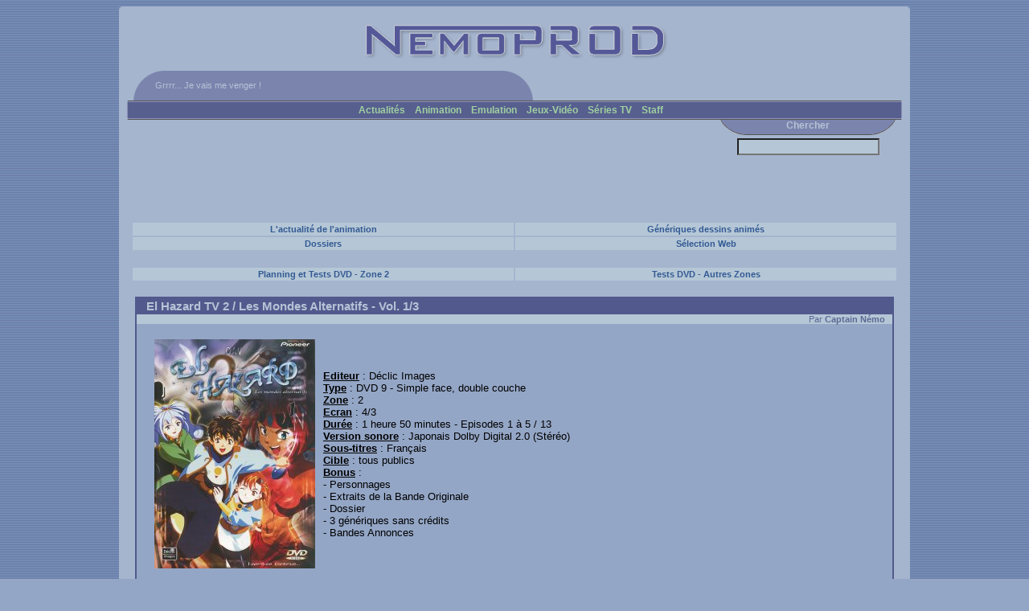

--- FILE ---
content_type: text/html; charset=UTF-8
request_url: https://www.nemoprod.net/anime/dvd/elh2tv/elh2tv.php
body_size: 5259
content:
<HTML>
<HEAD><meta http-equiv="Content-Type" content="text/html; charset=UTF-8" />
<!-- Global site tag (gtag.js) - Google Analytics -->
<script async src="https://www.googletagmanager.com/gtag/js?id=G-QRGFWX1JY0"></script>
<script>
window.dataLayer = window.dataLayer || [];
function gtag(){dataLayer.push(arguments);}
gtag('js', new Date());
gtag('config', 'G-QRGFWX1JY0');
</script>
<LINK REL="SHORTCUT ICON" HREF="../../../sitefile/favicon.ico">
<TITLE>DVD / El Hazard (TV 2) / Les Mondes Alternatifs</TITLE>
<LINK REL="stylesheet" HREF="../../../sitefile/style.css" TYPE="text/css">
<meta name="keywords" content="anime,emulateur,creations,actualites,informatique,nemoprod">
<meta name="description" content="Nemoprod : Creations, animation, emulateurs & actualites diverses">
<link rel="alternate" type="application/rss+xml" title="NemoProd.net" href="http://www.nemoprod.net/xml/nemoprod.xml"/>
</HEAD>
<body background="../../../sitefile/backgrd.gif" bgcolor="#94A6C6" Text=#E0E0E0 Link=#335993 VLink=#335993 ALink=#B5C3D6>
<!-- Arrondis //-->
<table cellspacing="0" cellpadding="0" bgcolor="#A5B5CE" border="0" width="984" align="center" height="5">
<tr><td valign=bottom width="50%"><img src="../../../sitefile/chg.gif" border="0" width="4" height="5"></Td>
<td align=right valign=bottom width="50%"><img src="../../../sitefile/chd.gif" border="0" width="4" height="5"></Td>
</tr></table>
<!-- FIN Arrondis //-->

<!-- Entête //-->
<table width="984" align="center" cellspacing="0" cellpadding="0" border="0">
<Tr><Td bgcolor="#A5B5CE" class="perso3">

</div><Center><Br>
<img border="0" src="../../../sitefile/header-original.gif" alt="">
<Br><Br></center>
<table border="0" width="964" height="24" align="center" cellspacing="0" cellpadding="0">
<tr><td>
<table border="0" width="653" height="38" cellspacing="0" cellpadding="0">
<tr><td width="7"></td><td align="center" width="499" background="../../../sitefile/htitre.gif">
<table width="450" background="../../../sitefile/rtitre.gif">
<tr><td class="perso6">
Grrrr... Je vais me venger !
</div></td></tr></table>
</td><td width="147" align="right" valign="top"></td>
</tr></table>
</td></tr></table>
<table border="0" width="964" height="24" align="center" cellspacing="0" cellpadding="0" background="../../../sitefile/ll.gif">
<tr><td width="10"><img border="0" src="../../../sitefile/llc.gif" width="1" height="24" alt=""></td>
<td align="center" width="100%" class="titre2">
<a href="../../../index.php?categorie=actu"><font color="#9FD09F">Actualités</font></a>&nbsp;&nbsp;&nbsp;
<a href="../../../index.php?categorie=anime"><font color="#9FD09F">Animation</font></a>&nbsp;&nbsp;&nbsp; 
<a href="../../../index.php?categorie=emu"><font color="#9FD09F">Emulation</font></a>&nbsp;&nbsp;&nbsp; 
<a href="../../../index.php?categorie=jv"><font color="#9FD09F">Jeux-Vidéo</font></a>&nbsp;&nbsp;&nbsp; 
<a href="../../../index.php?categorie=series"><font color="#9FD09F">Séries TV</font></a>&nbsp;&nbsp;&nbsp; 
<a href="../../../index.php?categorie=staff"><font color="#9FD09F">Staff</font></a>&nbsp;&nbsp;&nbsp; 
</div></td><td align="right" width="10"><img border="0" src="../../../sitefile/llc.gif" width="1" height="24" alt=""></td>
</tr></table>
<table border="0" width="964" height="24" align="center" cellspacing="0" cellpadding="0">
<tr><td>
<table border="0" width="100%" cellspacing="0" cellpadding="0">
<tr><td valign="middle" width="510" height="70"><center>
<Br><script async src="https://pagead2.googlesyndication.com/pagead/js/adsbygoogle.js?client=ca-pub-9479458981475670"
crossorigin="anonymous"></script>
<!-- haut -->
<ins class="adsbygoogle"
style="display:inline-block;width:728px;height:90px"
data-ad-client="ca-pub-9479458981475670"
data-ad-slot="6547841801"></ins>
<script>
(adsbygoogle = window.adsbygoogle || []).push({});
</script>
<Br><Br></center></td>
<td valign="top" width="233"><div align="center">
<table border="0" cellPadding="0" cellSpacing="0" width="218">
<tr><td valign="top" align="center"colspan="3" width="218" height="20" background="../../../sitefile/btitre.gif" class="titre2">
Chercher
</td></tr><tr><td align="center">
<form action="../../../index.php" name=search>
<table border="0" width="100%">
<tr align=center valign=middle>
<td align=center valign=middle>
<input type=hidden name=phpmn value=search>
<input type=texte class="titrefondgris" name=q size="20" style='background-color:#B5C6D6' value="">
</td></tr></table>
</form>
</td></tr></table>
</div></td></tr></table>
</td></tr></table>

</div></td></tr></table>
<!-- FIN Entête //-->

<table width="984" align="center" cellspacing=0 cellpadding=0 border=0>
<Tr><Td bgcolor="#A5B5CE" align=center valign=top>

<table width="97%" border="0" cellspacing="2" cellpadding="2" align="center">
<Tr><Td bgcolor="#B5C7D6" width="50%" class="perso3">
<a href="../../../index.php?categorie=anime"><b>L'actualité de l'animation</b></a></div>
</Td>
<Td bgcolor="#B5C7D6" width="50%" class="perso3">
<a href="../../generiques-de-dessins-animes-annees-80-90-2000-2010.php"><b>Génériques dessins animés</b></a></div>
</Td></Tr>
<Tr><Td bgcolor="#B5C7D6" width="50%" class="perso3">
<a href="../../npdossiers.php"><b>Dossiers</b></a></div>
</Td>
<Td bgcolor="#B5C7D6" width="50%" class="perso3">
<a href="../../npliens.php"><b>Sélection Web</b></a></div>
</Td></Tr></Table><Br>
<table width="97%" border="0" cellspacing="2" cellpadding="2" align="center">
<Tr><Td bgcolor="#B5C7D6" width="50%" class="perso3">
<a href="../../npdvdz2.php"><b>Planning et Tests DVD - Zone 2</b></a></div>
</Td>
<Td bgcolor="#B5C7D6" width="50%" class="perso3">
<a href="../../npdvdext.php"><b>Tests DVD - Autres Zones</b></a></div>
</Td></Tr>
</Table><Br>


<table bgcolor="#52598C" border="0" cellspacing="0" cellpadding="2"  width="96%">
<tr><td>
<table border="0" cellspacing="0" cellpadding="0" width="100%">
<tr><th height="20" class="titre">&nbsp;&nbsp;
El Hazard TV 2 / Les Mondes Alternatifs - Vol. 1/3</th></tr>
<tr bgcolor="#B5C6D6"><td height="10" class="date">
Par <b>Captain Némo</b>&nbsp;&nbsp;&nbsp;</td></tr>
<tr><td bgcolor="#94A6C6">
<table border="0" cellspacing="0" cellpadding="12" width="100%"><tr><td class="perso">

<table width=100% cellspacing=0 cellpadding=0 border=0>
<Tr><Td align="left" width="10%" height="300">
<img src="elhazard2tv_jaquette_01.jpg" align="left" hspace="10" width="200" height="285" alt="Jaquette">
</Td><Td class="perso">
<u><b>Editeur</b></u> : Déclic Images<Br>
<u><b>Type</b></u> : DVD 9 - Simple face, double couche<Br>
<u><b>Zone</b></u> : 2<Br>
<u><b>Ecran</b></u> : 4/3<Br>
<u><b>Durée</b></u> : 1 heure 50 minutes - Episodes 1 à 5 / 13<Br>
<u><b>Version sonore</b></u> : Japonais Dolby Digital 2.0 (Stéréo)<Br>
<u><b>Sous-titres</b></u> : Français<Br>
<u><b>Cible</b></u> : tous publics<Br>
<u><b>Bonus</b></u> :<Br>
- Personnages<Br>
- Extraits de la Bande Originale<Br>
- Dossier<Br>
- 3 génériques sans crédits<Br>
- Bandes Annonces
</Td></Tr></Table><Br>

<div class="perso">
Miz Mishtal et M.Fujisawa ont finalement réussi à se marier, et c'est ainsi
qu'une nouvelle grande prêtresse de l'eau du nom de Kwaool Tawls est
arrivée. Mais sa venue se fait attendre et met en danger le voyage de noces
de Miz.
</div><Br>

<table width="100%" cellspacing="0" cellpadding="5" border="0">
<Tr><Td width="50%" valign="top" class="perso">
<u><b>Présentation</u></b> :
<img src="../../../sitefile/star.gif"  width=16 height=14>
<img src="../../../sitefile/star.gif"  width=16 height=14>
<img src="../../../sitefile/star.gif"  width=16 height=14>
<img src="../../../sitefile/star.gif" width=16 height=14>
<img src="../../../sitefile/stard.gif" width=16 height=14><Br>
Comme souvent chez cet éditeur, les visuels sont très réussis avec
une jaquette, une sérigraphie et une interface DVD en parfaite
osmose. La série s'y prête particulièrement bien avec son graphisme
chatoyant et coloré.
</Td>
<Td width="50%" valign="top" class="perso">
<u><b>Bonus</u></b> :
<img src="../../../sitefile/star.gif"  width=16 height=14>
<img src="../../../sitefile/star.gif"  width=16 height=14>
<img src="../../../sitefile/starn.gif"  width=16 height=14>
<img src="../../../sitefile/starn.gif" width=16 height=14>
<img src="../../../sitefile/starn.gif" width=16 height=14><Br>
Quelques éléments interessants mais on retrouve beaucoup d'informations
qui concernent la première série d'OAV. Les extraits de la BO ne durent
que 60 secondes, quant au dossier il est composé d'écrans de texte, vides
de toute image de la série.
</Td>
</Tr>
<Tr><Td width="50%" valign="top" class="perso">
<u><b>Image</u></b> :
<img src="../../../sitefile/star.gif"  width=16 height=14>
<img src="../../../sitefile/star.gif"  width=16 height=14>
<img src="../../../sitefile/star.gif"  width=16 height=14>
<img src="../../../sitefile/stard.gif" width=16 height=14>
<img src="../../../sitefile/starn.gif" width=16 height=14><Br>
La compression ne laisse apparaître aucun défaut ce qui est normal
avec seulement 5 épisodes sur un DVD de 9Go. En revanche le master
est de mauvaise qualité, l'image est légèrement floue avec parfois
des contours qui ont un effet d'escalier. On observe également de
grandes rayures en bas ou en haut d'image sur chaque changement de plan.
</Td>
<Td width="50%" valign="top" class="perso">
<u><b>Intérêt</u></b> :
<img src="../../../sitefile/star.gif"  width=16 height=14>
<img src="../../../sitefile/star.gif"  width=16 height=14>
<img src="../../../sitefile/star.gif"  width=16 height=14>
<img src="../../../sitefile/stard.gif" width=16 height=14>
<img src="../../../sitefile/starn.gif" width=16 height=14><Br>
Cette seconde série TV fait suite à la première série d'OAV.
Elle reprend malheureusement la même trame et ne fait pas preuve
d'une grande originalité. Il reste agréable de retrouver les
personnages dans ces premiers épisodes surtout que le graphisme
reste très bon, pensez à regarder les résumés de fin qui prolongent
l'histoire.
</Td>
</Tr>
<Tr><Td width="50%" valign="top" class="perso">
<u><b>Son</u></b> :
<img src="../../../sitefile/star.gif"  width=16 height=14>
<img src="../../../sitefile/star.gif"  width=16 height=14>
<img src="../../../sitefile/star.gif"  width=16 height=14>
<img src="../../../sitefile/stard.gif" width=16 height=14>
<img src="../../../sitefile/starn.gif" width=16 height=14><Br>
Il est trop faible ce qui semble être un problème assez
fréquent chez cet éditeur. Il n'y a sinon rien d'autre à signaler,
la piste stéréo est très correcte.
</Td>
<Td width="50%" valign="top" class="perso">
<u><b>Note Technique</u></b> :
<img src="../../../sitefile/star.gif"  width=16 height=14>
<img src="../../../sitefile/star.gif"  width=16 height=14>
<img src="../../../sitefile/star.gif"  width=16 height=14>
<img src="../../../sitefile/stard.gif" width=16 height=14>
<img src="../../../sitefile/starn.gif" width=16 height=14><Br>
Ce premier volume est satisfaisant mais on a malgré tout cette
impression de DVD fait à la va-vite. Pour preuve, le nom de
volume : "el hazar 01", l'oubli du sous titrage du prologue et
l'indication "OAV" sur les jaquettes alors qu'il s'agit de
la série TV.
</Td></Tr></Table><Br>

<table width=100% cellspacing=0 cellpadding=5 border=0>
<Tr><Td align="center" width="50%">
<A HREF="elhazard2tv_screen_01.jpg" Target="_blank">
<img src="elhazard2tv_mscreen_01.jpg" align="center" width="225" height="154" border=0 alt="Screen"></a>
</Td><Td align="center"  width="50%">
<A HREF="elhazard2tv_screen_02.jpg" Target="_blank">
<img src="elhazard2tv_mscreen_02.jpg" align="center" width="225" height="180" border=0 alt="Screen"></a>
</Td></Tr>
<Tr><Td align="center" width="50%">
<A HREF="elhazard2tv_screen_03.jpg" Target="_blank">
<img src="elhazard2tv_mscreen_03.jpg" align="center" width="225" height="180" border=0 alt="Screen"></a>
</Td><Td align="center"  width="50%">
<A HREF="elhazard2tv_screen_04.jpg" Target="_blank">
<img src="elhazard2tv_mscreen_04.jpg" align="center" width="225" height="180" border=0 alt="Screen"></a>
</Td></Tr></Table><Br>
<div class="perso">
<b><u>Testé sur</b></u> :<Br>
- Toshiba SD-M1612 16X, Audigy Player, Inspire 5300, PowerDVD 4.0, Windows XP<Br>
</div>

</div></td></tr></table>
</td></tr></table>
</td></tr></table><Br>


<table bgcolor="#52598C" border="0" cellspacing="0" cellpadding="2"  width="96%">
<tr><td>
<table border="0" cellspacing="0" cellpadding="0" width="100%">
<tr><th height="20" class="titre">&nbsp;&nbsp;
El Hazard TV 2 / Les Mondes Alternatifs - Vol. 2/3</th></tr>
<tr bgcolor="#B5C6D6"><td height="10" class="date">
Par <b>Captain Némo</b>&nbsp;&nbsp;&nbsp;</td></tr>
<tr><td bgcolor="#94A6C6">
<table border="0" cellspacing="0" cellpadding="12" width="100%"><tr><td class="perso">

<table width=100% cellspacing=0 cellpadding=0 border=0>
<Tr><Td align="left" width="10%" height="300">
<img src="elhazard2tv_jaquette_02.jpg" align="left" hspace="10" width="200" height="285" alt="Jaquette">
</Td><Td class="perso">
<u><b>Editeur</b></u> : Déclic Images<Br>
<u><b>Type</b></u> : DVD 9 - Simple face, double couche<Br>
<u><b>Zone</b></u> : 2<Br>
<u><b>Ecran</b></u> : 4/3<Br>
<u><b>Durée</b></u> : 1 heure 30 minutes - Episodes 6 à 9 / 13<Br>
<u><b>Version sonore</b></u> : Japonais Dolby Digital 2.0 (Stéréo)<Br>
<u><b>Sous-titres</b></u> : Français<Br>
<u><b>Cible</b></u> : tous publics<Br>
<u><b>Bonus</b></u> :<Br>
- Personnages<Br>
- Extraits de la Bande Originale<Br>
- Dossier<Br>
- 3 génériques sans crédits<Br>
- Bandes Annonces
</Td></Tr></Table><Br>

<div class="perso">
L'empereur est follement amoureux de Kwaool, qui elle-même ne semble
avoir d'yeux que pour Makoto. Fidèle à sa réputation, Nanami profite
de la situation pour se faire prêter un emplacement afin d'ouvrir un
restaurant.
</div><Br>

<table width="100%" cellspacing="0" cellpadding="5" border="0">
<Tr><Td width="50%" valign="top" class="perso">
<u><b>Présentation</u></b> :
<img src="../../../sitefile/star.gif"  width=16 height=14>
<img src="../../../sitefile/star.gif"  width=16 height=14>
<img src="../../../sitefile/star.gif"  width=16 height=14>
<img src="../../../sitefile/star.gif" width=16 height=14>
<img src="../../../sitefile/starn.gif" width=16 height=14><Br>
Rien de véritablement nouveau pour ce volume, les visuels
de la jaquette et de la sérigraphie changent et c'est à peu
près tout.
</Td>
<Td width="50%" valign="top" class="perso">
<u><b>Bonus</u></b> :
<img src="../../../sitefile/star.gif"  width=16 height=14>
<img src="../../../sitefile/star.gif"  width=16 height=14>
<img src="../../../sitefile/starn.gif"  width=16 height=14>
<img src="../../../sitefile/starn.gif" width=16 height=14>
<img src="../../../sitefile/starn.gif" width=16 height=14><Br>
Seules les bandes annonces de l'éditeur sont remplacées par
d'autres titres.
</Td>
</Tr>
<Tr><Td width="50%" valign="top" class="perso">
<u><b>Image</u></b> :
<img src="../../../sitefile/star.gif"  width=16 height=14>
<img src="../../../sitefile/star.gif"  width=16 height=14>
<img src="../../../sitefile/star.gif"  width=16 height=14>
<img src="../../../sitefile/starn.gif" width=16 height=14>
<img src="../../../sitefile/starn.gif" width=16 height=14><Br>
On observe les mêmes défauts que précédemment. Le master est
toujours très inégal avec des couleurs tantôt fade,
tantôt éclatante. On aurait pu espérer nettement mieux pour
une série TV aussi récente.
</Td>
<Td width="50%" valign="top" class="perso">
<u><b>Intérêt</u></b> :
<img src="../../../sitefile/star.gif"  width=16 height=14>
<img src="../../../sitefile/star.gif"  width=16 height=14>
<img src="../../../sitefile/star.gif"  width=16 height=14>
<img src="../../../sitefile/starn.gif" width=16 height=14>
<img src="../../../sitefile/starn.gif" width=16 height=14><Br>
Les épisodes ne sont pas désagréables mais malheureusement
le scénario reprend les éléments qui ont fait le succès de
la première série (OAV/TV) et les réapplique bétement à de
nouveaux personnages et de nouveaux lieus.
</Td>
</Tr>
<Tr><Td width="50%" valign="top" class="perso">
<u><b>Son</u></b> :
<img src="../../../sitefile/star.gif"  width=16 height=14>
<img src="../../../sitefile/stard.gif"  width=16 height=14>
<img src="../../../sitefile/starn.gif"  width=16 height=14>
<img src="../../../sitefile/starn.gif" width=16 height=14>
<img src="../../../sitefile/starn.gif" width=16 height=14><Br>
Il est de la même qualité que le premier volume mais hélàs il
est en plus cette fois ponctué de nombreux craquements. Le problème
apparaît dans le premier épisode, augmente dans le second pour atteindre
son maximum dans le troisième et finalement disparaître dans le dernier.
</Td>
<Td width="50%" valign="top" class="perso">
<u><b>Note Technique</u></b> :
<img src="../../../sitefile/star.gif"  width=16 height=14>
<img src="../../../sitefile/star.gif"  width=16 height=14>
<img src="../../../sitefile/starn.gif"  width=16 height=14>
<img src="../../../sitefile/starn.gif" width=16 height=14>
<img src="../../../sitefile/starn.gif" width=16 height=14><Br>
Un DVD qui s'appelle "el hazar 02", un master dans un état plutôt
moyen et des problèmes de sons. Vous l'aurez compris ce second
volume n'est pas une franche réussite.
</Td></Tr></Table><Br>

<table width=100% cellspacing=0 cellpadding=5 border=0>
<Tr><Td align="center" width="50%">
<A HREF="elhazard2tv_screen_05.jpg" Target="_blank">
<img src="elhazard2tv_mscreen_05.jpg" align="center" width="225" height="154" border=0 alt="Screen"></a>
</Td><Td align="center"  width="50%">
<A HREF="elhazard2tv_screen_06.jpg" Target="_blank">
<img src="elhazard2tv_mscreen_06.jpg" align="center" width="225" height="180" border=0 alt="Screen"></a>
</Td></Tr>
<Tr><Td align="center" width="50%">
<A HREF="elhazard2tv_screen_07.jpg" Target="_blank">
<img src="elhazard2tv_mscreen_07.jpg" align="center" width="225" height="180" border=0 alt="Screen"></a>
</Td><Td align="center"  width="50%">
<A HREF="elhazard2tv_screen_08.jpg" Target="_blank">
<img src="elhazard2tv_mscreen_08.jpg" align="center" width="225" height="180" border=0 alt="Screen"></a>
</Td></Tr></Table><Br>
<div class="perso">
<b><u>Testé sur</b></u> :<Br>
- Toshiba SD-M1612 16X, Audigy Player, Inspire 5300, PowerDVD 4.0, Windows XP<Br>
</div>

</div></td></tr></table>
</td></tr></table>
</td></tr></table><Br>


<table bgcolor="#52598C" border="0" cellspacing="0" cellpadding="2"  width="96%">
<tr><td>
<table border="0" cellspacing="0" cellpadding="0" width="100%">
<tr><th height="20" class="titre">&nbsp;&nbsp;
El Hazard TV 2 / Les Mondes Alternatifs - Vol. 3/3</th></tr>
<tr bgcolor="#B5C6D6"><td height="10" class="date">
Par <b>Captain Némo</b>&nbsp;&nbsp;&nbsp;</td></tr>
<tr><td bgcolor="#94A6C6">
<table border="0" cellspacing="0" cellpadding="12" width="100%"><tr><td class="perso">

<table width=100% cellspacing=0 cellpadding=0 border=0>
<Tr><Td align="left" width="10%" height="300">
<img src="elhazard2tv_jaquette_03.jpg" align="left" hspace="10" width="200" height="285" alt="Jaquette">
</Td><Td class="perso">
<u><b>Editeur</b></u> : Déclic Images<Br>
<u><b>Type</b></u> : DVD 9 - Simple face, double couche<Br>
<u><b>Zone</b></u> : 2<Br>
<u><b>Ecran</b></u> : 4/3<Br>
<u><b>Durée</b></u> : 1 heure 30 minutes - Episodes 10 à 13 / 13<Br>
<u><b>Version sonore</b></u> : Japonais Dolby Digital 2.0 (Stéréo)<Br>
<u><b>Sous-titres</b></u> : Français<Br>
<u><b>Cible</b></u> : à partir de 12 ans<Br>
<u><b>Bonus</b></u> :<Br>
- Personnages<Br>
- Extraits de la Bande Originale<Br>
- Dossier<Br>
- 3 génériques sans crédits<Br>
- Bandes Annonces
</Td></Tr></Table><Br>

<div class="perso">
La fontaine de vie n'est autre que l'oeil de Dieu dont Makoto était
très proche de percer le secret quand il était à El Hazard. Mais en
l'activant et en la livrant au grand prêtre des dimensions, ce monde
connaîtra exactement la même destinée que l'ancienne civilisation
d'El Hazard : il sera éradiqué.
</div><Br>

<table width="100%" cellspacing="0" cellpadding="5" border="0">
<Tr><Td width="50%" valign="top" class="perso">
<u><b>Présentation</u></b> :
<img src="../../../sitefile/star.gif"  width=16 height=14>
<img src="../../../sitefile/star.gif"  width=16 height=14>
<img src="../../../sitefile/star.gif"  width=16 height=14>
<img src="../../../sitefile/star.gif" width=16 height=14>
<img src="../../../sitefile/starn.gif" width=16 height=14><Br>
Les visuels de ce dernier volume sont homogènes avec les
autres DVD. L'éditeur dispose apparemment d'un bon 
graphiste/retoucheur 2D.
</Td>
<Td width="50%" valign="top" class="perso">
<u><b>Bonus</u></b> :
<img src="../../../sitefile/star.gif"  width=16 height=14>
<img src="../../../sitefile/star.gif"  width=16 height=14>
<img src="../../../sitefile/starn.gif"  width=16 height=14>
<img src="../../../sitefile/starn.gif" width=16 height=14>
<img src="../../../sitefile/starn.gif" width=16 height=14><Br>
A part les nouvelles bandes annonces, les bonus sont exactement
les mêmes. C'est tout de même un peu faible sur un univers
qui a connu un gros succès au Japon et aux Etats-Unis.
</Td>
</Tr>
<Tr><Td width="50%" valign="top" class="perso">
<u><b>Image</u></b> :
<img src="../../../sitefile/star.gif"  width=16 height=14>
<img src="../../../sitefile/star.gif"  width=16 height=14>
<img src="../../../sitefile/star.gif"  width=16 height=14>
<img src="../../../sitefile/stard.gif" width=16 height=14>
<img src="../../../sitefile/starn.gif" width=16 height=14><Br>
La qualité d'encodage est égale à elle même et c'est toujours
le master qui est mis à l'amende. Les divers problèmes déjà
évoqués sont toujours présents (couleurs, rayures, etc... ).<Br>
Au prix de vente de la série, il n'est pas possible d'espérer
un jour une réédition avec un meilleur master.
</Td>
<Td width="50%" valign="top" class="perso">
<u><b>Intérêt</u></b> :
<img src="../../../sitefile/star.gif"  width=16 height=14>
<img src="../../../sitefile/star.gif"  width=16 height=14>
<img src="../../../sitefile/star.gif"  width=16 height=14>
<img src="../../../sitefile/starn.gif" width=16 height=14>
<img src="../../../sitefile/starn.gif" width=16 height=14><Br>
L'histoire se termine avec le douzième épisode mais contrairement
à la première série, l'accroche est bien moins importante et c'est
sans émotion qu'on quittera les personnages. Le treizième épisode
est une sorte de satyre érotique à réserver à un public averti et qui
à mon avis gâche encore un peu plus l'esprit original.
</Td>
</Tr>
<Tr><Td width="50%" valign="top" class="perso">
<u><b>Son</u></b> :
<img src="../../../sitefile/star.gif"  width=16 height=14>
<img src="../../../sitefile/star.gif"  width=16 height=14>
<img src="../../../sitefile/star.gif"  width=16 height=14>
<img src="../../../sitefile/stard.gif" width=16 height=14>
<img src="../../../sitefile/starn.gif" width=16 height=14><Br>
Ce dernier volume est heureusement exempt de tout craquement.
Pour le reste, il est identique aux précédents DVD.
</Td>
<Td width="50%" valign="top" class="perso">
<u><b>Note Technique</u></b> :
<img src="../../../sitefile/star.gif"  width=16 height=14>
<img src="../../../sitefile/star.gif"  width=16 height=14>
<img src="../../../sitefile/star.gif"  width=16 height=14>
<img src="../../../sitefile/starn.gif" width=16 height=14>
<img src="../../../sitefile/starn.gif" width=16 height=14><Br>
Le nom de volume est identique au premier DVD : "el hazar 01"
ce qui pose de gros problèmes à PowerDVD. Il vous faudra sans
doute redémarrer le PC si vous regardez toute la série en une
seule fois. En conclusion, une édition baclée une fois de plus.
</Td></Tr></Table><Br>

<table width=100% cellspacing=0 cellpadding=5 border=0>
<Tr><Td align="center" width="50%">
<A HREF="elhazard2tv_screen_09.jpg" Target="_blank">
<img src="elhazard2tv_mscreen_09.jpg" align="center" width="225" height="154" border=0 alt="Screen"></a>
</Td><Td align="center"  width="50%">
<A HREF="elhazard2tv_screen_10.jpg" Target="_blank">
<img src="elhazard2tv_mscreen_10.jpg" align="center" width="225" height="180" border=0 alt="Screen"></a>
</Td></Tr>
<Tr><Td align="center" width="50%">
<A HREF="elhazard2tv_screen_11.jpg" Target="_blank">
<img src="elhazard2tv_mscreen_11.jpg" align="center" width="225" height="180" border=0 alt="Screen"></a>
</Td><Td align="center"  width="50%">
<A HREF="elhazard2tv_screen_12.jpg" Target="_blank">
<img src="elhazard2tv_mscreen_12.jpg" align="center" width="225" height="180" border=0 alt="Screen"></a>
</Td></Tr></Table><Br>
<div class="perso">
<b><u>Testé sur</b></u> :<Br>
- Toshiba SD-M1612 16X, Audigy Player, Inspire 5300, PowerDVD 4.0, Windows XP<Br>
</div>

</div></td></tr></table>
</td></tr></table>
</td></tr></table><Br>


<table cellspacing="0" cellpadding="0" bgcolor="#A5B5CE" border="0" width="100%" align="center">
<Tr><Td align="center">
<script async src="//pagead2.googlesyndication.com/pagead/js/adsbygoogle.js"></script>
<!-- bas -->
<ins class="adsbygoogle"
style="display:inline-block;width:728px;height:90px"
data-ad-client="ca-pub-9479458981475670"
data-ad-slot="8705734307"></ins>
<script>
(adsbygoogle = window.adsbygoogle || []).push({});
</script>
</td></Tr><Tr><Td colspan="2" align="center">
</td></Tr></table>
<div class="copyright">
Copyright © 1996 - 2026 NemoProd
</div>
</td></tr></table><!-- Arrondis //-->
<table cellspacing="0" cellpadding="0" bgcolor="#A5B5CE" border="0" width="984" align="center" height="5">
<tr><td valign=bottom width="50%"><img src="../../../sitefile/cbg.gif" border="0" width="4" height="5"></Td>
<td align=right valign=bottom width="50%"><img src="../../../sitefile/cbd.gif" border="0" width="4" height="5"></Td>
</tr></table>
<!-- FIN Arrondis //-->

</BODY>
</HTML>

--- FILE ---
content_type: text/html; charset=utf-8
request_url: https://www.google.com/recaptcha/api2/aframe
body_size: 265
content:
<!DOCTYPE HTML><html><head><meta http-equiv="content-type" content="text/html; charset=UTF-8"></head><body><script nonce="gYguCtNJo1KakbT3XCS0cA">/** Anti-fraud and anti-abuse applications only. See google.com/recaptcha */ try{var clients={'sodar':'https://pagead2.googlesyndication.com/pagead/sodar?'};window.addEventListener("message",function(a){try{if(a.source===window.parent){var b=JSON.parse(a.data);var c=clients[b['id']];if(c){var d=document.createElement('img');d.src=c+b['params']+'&rc='+(localStorage.getItem("rc::a")?sessionStorage.getItem("rc::b"):"");window.document.body.appendChild(d);sessionStorage.setItem("rc::e",parseInt(sessionStorage.getItem("rc::e")||0)+1);localStorage.setItem("rc::h",'1768019167649');}}}catch(b){}});window.parent.postMessage("_grecaptcha_ready", "*");}catch(b){}</script></body></html>

--- FILE ---
content_type: text/css
request_url: https://www.nemoprod.net/sitefile/style.css
body_size: 71
content:
.titre
          {
           font-size: 11pt;
           font-family: Verdana, Arial, Helvetica, sans-serif;
           color: #B5C3D6;
           font-weight: bold;
           text-align: left;
           margin-left:0px;
           margin-right:0px;
          }

.titre2
          {
           font-size: 9pt;
           font-family: Verdana, Arial, Helvetica, sans-serif;
           color: #B5C3D6;
           font-weight: bold;
           text-align: center;
           margin-left:0px;
           margin-right:0px;
          }

.titre3
          {
           font-size: 11pt;
           font-family: Verdana, Arial, Helvetica, sans-serif;
           color: #B5C3D6;
           font-weight: bold;
           text-align: center;
           margin-left:0px;
           margin-right:0px;
          }

.titre4
          {
           font-size: 9pt;
           font-family: Verdana, Arial, Helvetica, sans-serif;
           color: #B5C3D6;
           font-weight: bold;
           text-align: left;
           margin-left:0px;
           margin-right:0px;
          }

.date
          {
           font-size: 8pt;
           font-family: Verdana, Arial, Helvetica, sans-serif;
           color: #5A6994;
           font-weight: normal;
           text-align: right;
           margin-left:0px;
           margin-right:0px;
          }

.perso
          {
           font-size: 10pt;
           font-family: Verdana, Arial, Helvetica, sans-serif;
           color: #000000;
           font-weight: normal;
           text-align: justify;
           margin-left:0px;
           margin-right:0px;
          }

.perso2
          {
           font-size: 8pt;
           font-family: Verdana, Arial, Helvetica, sans-serif;
           color: #000000;
           font-weight: normal;
           text-align: left;
           margin-left:0px;
           margin-right:0px;
          }

.perso3
          {
           font-size: 8pt;
           font-family: Verdana, Arial, Helvetica, sans-serif;
           color: #000000;
           font-weight: normal;
           text-align: center;
           margin-left:0px;
           margin-right:0px;
          }

.perso4
          {
           font-size: 8pt;
           font-family: Verdana, Arial, Helvetica, sans-serif;
           color: #000000;
           font-weight: normal;
           text-align: justify;
           margin-left:0px;
           margin-right:0px;
          }

.perso5
          {
           font-size: 10pt;
           font-family: Arial, Helvetica, sans-serif;
           color: #000000;
           font-weight: normal;
           text-align: left;
           margin-left:0px;
           margin-right:0px;
          }

.perso6
          {
           font-size: 8pt;
           font-family: Verdana, Arial, Helvetica, sans-serif;
           color: #B5C3D6;
           font-weight: normal;
           text-align: left;
           margin-left:0px;
           margin-right:0px;
          }

.perso7
          {
           font-size: 9pt;
           font-family: Arial, Helvetica, sans-serif;
           color: #000000;
           font-weight: bold;
           text-align: justify;
           margin-left:0px;
           margin-right:0px;
          }

.copyright
          {
           font-size: 10pt;
           font-family: Verdana, Arial, Helvetica, sans-serif;
           color: #000000;
           font-weight: bold;
           text-align: center;
           margin-left:0px;
           margin-right:0px;
          }

A {text-decoration: none; }
A:Hover { color: #335993; }
A:Hover { text-decoration: underline; }
B { font-weight: bold; }
font.erreur {  font-family: Arial, Helvetica, sans-serif; font-size: 9pt; font-weight: bold; color: #FF0000}

body { scrollbar-face-color:#5A698C;
           scrollbar-shadow-color:#000000;
           scrollbar-highlight-color:#5487a2;
           scrollbar-3dlight-color:#6B79A5;
           scrollbar-darkshadow-color:#064258;
           scrollbar-track-color:#6B79A5;
           scrollbar-arrow-color:#B5C6D6;
         }
